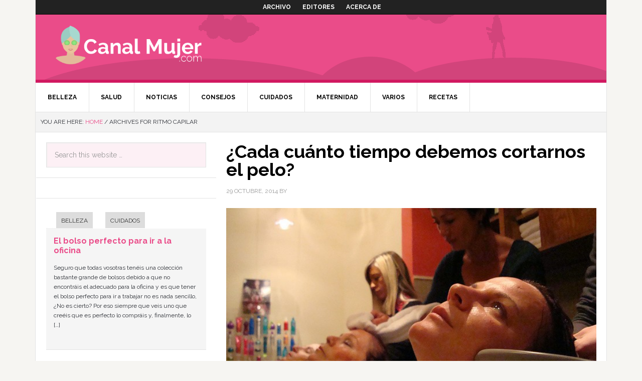

--- FILE ---
content_type: text/html; charset=UTF-8
request_url: https://canalmujer.com/de-/ritmo-capilar/
body_size: 5849
content:
<!DOCTYPE html>
<html lang="es-ES" prefix="og: http://ogp.me/ns#">
<head >
<meta charset="UTF-8" />
<title>ritmo capilar Archives - Canal mujer</title><meta name="viewport" content="width=device-width, initial-scale=1.0, maximum-scale=1.0, user-scalable=no">
<!-- This site is optimized with the Yoast SEO plugin v7.8 - https://yoast.com/wordpress/plugins/seo/ -->
<link rel="canonical" href="https://canalmujer.com/de-/ritmo-capilar/" />
<meta property="og:locale" content="es_ES" />
<meta property="og:type" content="object" />
<meta property="og:title" content="ritmo capilar Archives - Canal mujer" />
<meta property="og:url" content="https://canalmujer.com/de-/ritmo-capilar/" />
<meta property="og:site_name" content="Canal mujer" />
<!-- / Yoast SEO plugin. -->

<link rel='dns-prefetch' href='//canalmujer.com' />
<link rel='dns-prefetch' href='//fonts.googleapis.com' />
<link rel='dns-prefetch' href='//s.w.org' />
<link rel="alternate" type="application/rss+xml" title="Canal mujer &raquo; Feed" href="https://canalmujer.com/feed/" />
<link rel="alternate" type="application/rss+xml" title="Canal mujer &raquo; RSS de los comentarios" href="https://canalmujer.com/comments/feed/" />
<link rel="alternate" type="application/rss+xml" title="Canal mujer &raquo; ritmo capilar RSS de la etiqueta" href="https://canalmujer.com/de-/ritmo-capilar/feed/" />
		<script type="text/javascript">
			window._wpemojiSettings = {"baseUrl":"https:\/\/s.w.org\/images\/core\/emoji\/2.4\/72x72\/","ext":".png","svgUrl":"https:\/\/s.w.org\/images\/core\/emoji\/2.4\/svg\/","svgExt":".svg","source":{"concatemoji":"https:\/\/canalmujer.com\/wp-includes\/js\/wp-emoji-release.min.js?ver=69ae07e5435c112aa6d14ad088633dc6"}};
			!function(a,b,c){function d(a,b){var c=String.fromCharCode;l.clearRect(0,0,k.width,k.height),l.fillText(c.apply(this,a),0,0);var d=k.toDataURL();l.clearRect(0,0,k.width,k.height),l.fillText(c.apply(this,b),0,0);var e=k.toDataURL();return d===e}function e(a){var b;if(!l||!l.fillText)return!1;switch(l.textBaseline="top",l.font="600 32px Arial",a){case"flag":return!(b=d([55356,56826,55356,56819],[55356,56826,8203,55356,56819]))&&(b=d([55356,57332,56128,56423,56128,56418,56128,56421,56128,56430,56128,56423,56128,56447],[55356,57332,8203,56128,56423,8203,56128,56418,8203,56128,56421,8203,56128,56430,8203,56128,56423,8203,56128,56447]),!b);case"emoji":return b=d([55357,56692,8205,9792,65039],[55357,56692,8203,9792,65039]),!b}return!1}function f(a){var c=b.createElement("script");c.src=a,c.defer=c.type="text/javascript",b.getElementsByTagName("head")[0].appendChild(c)}var g,h,i,j,k=b.createElement("canvas"),l=k.getContext&&k.getContext("2d");for(j=Array("flag","emoji"),c.supports={everything:!0,everythingExceptFlag:!0},i=0;i<j.length;i++)c.supports[j[i]]=e(j[i]),c.supports.everything=c.supports.everything&&c.supports[j[i]],"flag"!==j[i]&&(c.supports.everythingExceptFlag=c.supports.everythingExceptFlag&&c.supports[j[i]]);c.supports.everythingExceptFlag=c.supports.everythingExceptFlag&&!c.supports.flag,c.DOMReady=!1,c.readyCallback=function(){c.DOMReady=!0},c.supports.everything||(h=function(){c.readyCallback()},b.addEventListener?(b.addEventListener("DOMContentLoaded",h,!1),a.addEventListener("load",h,!1)):(a.attachEvent("onload",h),b.attachEvent("onreadystatechange",function(){"complete"===b.readyState&&c.readyCallback()})),g=c.source||{},g.concatemoji?f(g.concatemoji):g.wpemoji&&g.twemoji&&(f(g.twemoji),f(g.wpemoji)))}(window,document,window._wpemojiSettings);
		</script>
		<style type="text/css">
img.wp-smiley,
img.emoji {
	display: inline !important;
	border: none !important;
	box-shadow: none !important;
	height: 1em !important;
	width: 1em !important;
	margin: 0 .07em !important;
	vertical-align: -0.1em !important;
	background: none !important;
	padding: 0 !important;
}
</style>
<link rel='stylesheet' id='yarppWidgetCss-css'  href='https://canalmujer.com/wp-content/plugins/yet-another-related-posts-plugin/style/widget.css?ver=69ae07e5435c112aa6d14ad088633dc6' type='text/css' media='all' />
<link rel='stylesheet' id='dinablogs-3-css'  href='https://canalmujer.com/wp-content/themes/dinablogs-3/style.css?ver=1.0.8' type='text/css' media='all' />
<link rel='stylesheet' id='gglcptch-css'  href='https://canalmujer.com/wp-content/plugins/google-captcha/css/gglcptch.css?ver=1.36' type='text/css' media='all' />
<link rel='stylesheet' id='google-fonts-css'  href='//fonts.googleapis.com/css?family=Raleway%3A400%2C700%7CPathway+Gothic+One&#038;ver=1.0.8' type='text/css' media='all' />
<link rel='stylesheet' id='genesis_single_post_navigation-css'  href='https://canalmujer.com/wp-content/plugins/genesis-single-post-navigation/css/single-post-navigation.css?ver=1.5' type='text/css' media='screen' />
<link rel='stylesheet' id='genesis-tabs-stylesheet-css'  href='https://canalmujer.com/wp-content/plugins/genesis-tabs/style.css?ver=69ae07e5435c112aa6d14ad088633dc6' type='text/css' media='all' />
<script type='text/javascript' src='https://canalmujer.com/wp-includes/js/jquery/jquery.js?ver=1.12.4'></script>
<script type='text/javascript' src='https://canalmujer.com/wp-includes/js/jquery/jquery-migrate.min.js?ver=1.4.1'></script>
<script type='text/javascript' src='https://canalmujer.com/wp-content/themes/dinablogs-3/js/scroll.min.js?ver=1.0.0'></script>
<link rel='https://api.w.org/' href='https://canalmujer.com/wp-json/' />
<link rel="EditURI" type="application/rsd+xml" title="RSD" href="https://canalmujer.com/xmlrpc.php?rsd" />
<link rel="wlwmanifest" type="application/wlwmanifest+xml" href="https://canalmujer.com/wp-includes/wlwmanifest.xml" /> 

<link rel="pingback" href="https://canalmujer.com/xmlrpc.php" />
<!--[if lt IE 9]><script src="https://canalmujer.com/wp-content/themes/genesis/lib/js/html5shiv.min.js"></script><![endif]-->


<script type="text/javascript">
    var analyticsFileTypes = [''];
    var analyticsSnippet = 'enabled';
    var analyticsEventTracking = 'enabled';
</script>
<script type="text/javascript">
	var _gaq = _gaq || [];
  
	_gaq.push(['_setAccount', 'UA-28087417-8']);
	_gaq.push(['_trackPageview']);

	(function() {
		var ga = document.createElement('script'); ga.type = 'text/javascript'; ga.async = true;
		                ga.src = ('https:' == document.location.protocol ? 'https://ssl' : 'http://www') + '.google-analytics.com/ga.js';
		                var s = document.getElementsByTagName('script')[0]; s.parentNode.insertBefore(ga, s);
	})();
</script>








</head>
<body class="archive tag tag-ritmo-capilar tag-4375 nolayout canal-mujer" itemscope itemtype="http://schema.org/WebPage"><div class="site-container"><nav class="nav-secondary" itemscope itemtype="http://schema.org/SiteNavigationElement"><div class="wrap"><ul id="menu-main-menu" class="menu genesis-nav-menu menu-secondary"><li id="menu-item-7448" class="menu-item menu-item-type-post_type menu-item-object-page menu-item-7448"><a href="https://canalmujer.com/archivo/" itemprop="url"><span itemprop="name">Archivo</span></a></li>
<li id="menu-item-7451" class="menu-item menu-item-type-post_type menu-item-object-page menu-item-7451"><a href="https://canalmujer.com/editores/" itemprop="url"><span itemprop="name">Editores</span></a></li>
<li id="menu-item-7452" class="menu-item menu-item-type-post_type menu-item-object-page menu-item-7452"><a href="https://canalmujer.com/acerca-de/" itemprop="url"><span itemprop="name">Acerca de</span></a></li>
</ul></div></nav><header class="site-header" itemscope itemtype="http://schema.org/WPHeader"><div class="wrap"><div class="title-area"><p class="site-title" itemprop="headline"><a href="https://canalmujer.com/">Canal mujer</a></p></div><div class="widget-area header-widget-area"><section id="text-6" class="widget widget_text"><div class="widget-wrap">			<div class="textwidget"><!-- Agrega esta etiqueta en la cabecera o delante de la etiqueta body. -->
<script type="text/javascript" src="https://apis.google.com/js/plusone.js">
  {lang: 'es'}
</script>

<!-- Agrega esta etiqueta donde quieras colocar el botón +1 -->
<g:plusone size="tall"></g:plusone></div>
		</div></section>
</div></div></header><nav class="nav-primary" itemscope itemtype="http://schema.org/SiteNavigationElement"><div class="wrap"><ul id="menu-cat-menu" class="menu genesis-nav-menu menu-primary"><li id="menu-item-7453" class="menu-item menu-item-type-taxonomy menu-item-object-category menu-item-has-children menu-item-7453"><a href="https://canalmujer.com/de/belleza/" itemprop="url"><span itemprop="name">Belleza</span></a>
<ul class="sub-menu">
	<li id="menu-item-7454" class="menu-item menu-item-type-taxonomy menu-item-object-category menu-item-7454"><a href="https://canalmujer.com/de/belleza/moda/" itemprop="url"><span itemprop="name">Moda</span></a></li>
</ul>
</li>
<li id="menu-item-7455" class="menu-item menu-item-type-taxonomy menu-item-object-category menu-item-7455"><a href="https://canalmujer.com/de/salud/" itemprop="url"><span itemprop="name">Salud</span></a></li>
<li id="menu-item-7456" class="menu-item menu-item-type-taxonomy menu-item-object-category menu-item-has-children menu-item-7456"><a href="https://canalmujer.com/de/noticias/" itemprop="url"><span itemprop="name">Noticias</span></a>
<ul class="sub-menu">
	<li id="menu-item-7457" class="menu-item menu-item-type-taxonomy menu-item-object-category menu-item-7457"><a href="https://canalmujer.com/de/noticias/corazon/" itemprop="url"><span itemprop="name">Corazón</span></a></li>
</ul>
</li>
<li id="menu-item-7458" class="menu-item menu-item-type-taxonomy menu-item-object-category menu-item-7458"><a href="https://canalmujer.com/de/consejos/" itemprop="url"><span itemprop="name">Consejos</span></a></li>
<li id="menu-item-7459" class="menu-item menu-item-type-taxonomy menu-item-object-category menu-item-7459"><a href="https://canalmujer.com/de/cuidados/" itemprop="url"><span itemprop="name">Cuidados</span></a></li>
<li id="menu-item-7460" class="menu-item menu-item-type-taxonomy menu-item-object-category menu-item-7460"><a href="https://canalmujer.com/de/maternidad/" itemprop="url"><span itemprop="name">Maternidad</span></a></li>
<li id="menu-item-7461" class="menu-item menu-item-type-taxonomy menu-item-object-category menu-item-7461"><a href="https://canalmujer.com/de/varios/" itemprop="url"><span itemprop="name">Varios</span></a></li>
<li id="menu-item-7462" class="menu-item menu-item-type-taxonomy menu-item-object-category menu-item-7462"><a href="https://canalmujer.com/de/recetas/" itemprop="url"><span itemprop="name">Recetas</span></a></li>
</ul></div></nav><div class="breadcrumb" itemscope itemtype="http://schema.org/BreadcrumbList">You are here: <span class="breadcrumb-link-wrap" itemprop="itemListElement" itemscope itemtype="http://schema.org/ListItem"><a href="https://canalmujer.com/" itemprop="item"><span itemprop="name">Home</span></a></span> <span aria-label="breadcrumb separator">/</span> Archives for ritmo capilar</div><div class="site-inner"><div class="content-sidebar-wrap"><main class="content"><article class="post-12979 post type-post status-publish format-standard has-post-thumbnail category-consejos tag-cortes-de-pelo tag-cuidados-pelo tag-ritmo-capilar entry" itemscope itemtype="http://schema.org/CreativeWork"><header class="entry-header"><h2 class="entry-title" itemprop="headline"><a href="https://canalmujer.com/2014/10/cada-cuanto-tiempo-debemos-cortarnos-el-pelo/" rel="bookmark">¿Cada cuánto tiempo debemos cortarnos el pelo?</a></h2> 
<p class="entry-meta"><time class="entry-time" itemprop="datePublished" datetime="2014-10-29T14:27:45+00:00">29 octubre, 2014</time> by <span class="entry-author" itemprop="author" itemscope itemtype="http://schema.org/Person"><a href="https://canalmujer.com/author/" class="entry-author-link" itemprop="url" rel="author"><span class="entry-author-name" itemprop="name"></span></a></span>  </p></header><div class="entry-content" itemprop="text"><a href="https://canalmujer.com/2014/10/cada-cuanto-tiempo-debemos-cortarnos-el-pelo/" aria-hidden="true"><img width="640" height="400" src="https://canalmujer.com/files/2014/10/Peluquería-640x400.jpg" class="alignleft post-image entry-image" alt="¿Cada cuánto tiempo debemos cortarnos el pelo?" itemprop="image" /></a><p>El ritmo capilar es el que nos indica la velocidad de crecimiento del pelo y su regeneración. Una melena sana se compone de unos cien mil folículos pilosos, con un ritmo de caída de cien diarios, pero que se reponen con otros nuevos. Además, también se sabe que el pelo crece una media de centímetro y medio al mes (quince centímetros al año) con lo que, cada dos meses deberíamos acudir a la peluquería a que nos corten y oxigenen en el pelo. &#x02026; <a href="https://canalmujer.com/2014/10/cada-cuanto-tiempo-debemos-cortarnos-el-pelo/" class="more-link">[Read more...]</a></p></div><footer class="entry-footer"><p class="entry-meta"><span class="entry-categories">Filed Under: <a href="https://canalmujer.com/de/consejos/" rel="category tag">Consejos</a></span> <span class="entry-tags">Tagged With: <a href="https://canalmujer.com/de-/cortes-de-pelo/" rel="tag">cortes de pelo</a>, <a href="https://canalmujer.com/de-/cuidados-pelo/" rel="tag">cuidados pelo</a>, <a href="https://canalmujer.com/de-/ritmo-capilar/" rel="tag">ritmo capilar</a></span></p></footer></article></main><aside class="sidebar sidebar-primary widget-area" role="complementary" aria-label="Primary Sidebar" itemscope itemtype="http://schema.org/WPSideBar"><section id="search-3" class="widget widget_search"><div class="widget-wrap"><form class="search-form" itemprop="potentialAction" itemscope itemtype="http://schema.org/SearchAction" method="get" action="https://canalmujer.com/" role="search"><meta itemprop="target" content="https://canalmujer.com/?s={s}"/><input itemprop="query-input" type="search" name="s" placeholder="Search this website &#x2026;" /><input type="submit" value="Search"  /></form></div></section>
<section id="text-2" class="widget widget_text"><div class="widget-wrap">			<div class="textwidget"></div>
		</div></section>
<section id="tabs-2" class="widget ui-tabs"><div class="widget-wrap"><ul class="ui-tabs-nav"><li><a href="#cat-4">Belleza</a></li><li><a href="#cat-10">Cuidados</a></li></ul><div id="cat-4" class="ui-tabs-hide post-13167 post type-post status-publish format-standard has-post-thumbnail category-moda tag-bolso-oficina tag-bolso-trabajo entry"><h2><a href="https://canalmujer.com/2014/11/el-bolso-perfecto-para-ir-la-oficina/" title="El bolso perfecto para ir a la oficina">El bolso perfecto para ir a la oficina</a></h2><p>Seguro que todas vosotras tenéis una colección bastante grande de bolsos debido a que no encontráis el adecuado para la oficina y es que tener el bolso perfecto para ir a trabajar no es nada sencillo, ¿No es cierto? Por eso siempre que veis uno que creéis que es perfecto lo compráis y, finalmente, lo [&hellip;]</p>
</div><!--end post_class()-->

<div id="cat-10" class="ui-tabs-hide post-13033 post type-post status-publish format-standard has-post-thumbnail category-cuidados tag-microcristales-de-silicio tag-tecnicas-de-depilacion tag-topminerales entry"><h2><a href="https://canalmujer.com/2014/11/topminerales-com-presenta-el-guante-de-depilacion-natural-de-silicio/" title="Topminerales.com presenta el guante de depilación natural de Silicio">Topminerales.com presenta el guante de depilación natural de Silicio</a></h2><p>Este sistema de depilación revoluciona la depilación natural ya que es indoloro, higiénico, suave y eficaz. En conjunto de propiedades que lo hacen ideal para todo tipo de pieles.</p>
</div><!--end post_class()-->

</div></section>
<section id="text-4" class="widget widget_text"><div class="widget-wrap">			<div class="textwidget"></div>
		</div></section>
</aside></div><aside class="sidebar sidebar-secondary widget-area" role="complementary" aria-label="Secondary Sidebar" itemscope itemtype="http://schema.org/WPSideBar"></aside></div><div class="footer-widgets"><div class="wrap"><div class="footer-widgets-1 widget-area"><section id="text-7" class="widget widget_text"><div class="widget-wrap"><h4 class="widget-title widgettitle">Red de blogs</h4>
			<div class="textwidget"></div>
		</div></section>
</div><div class="footer-widgets-2 widget-area"><section id="text-8" class="widget widget_text"><div class="widget-wrap">			<div class="textwidget"><ul class="footer_links">
<li><a href="https://www.bebefeliz.com
"><img src='https://www.dinablogs.com/wp-content/themes/dinablogs-3/images/minilogos/bebefeliz.png'><br />
</a></li>
<li><a href="https://www.blogeconomia.com
"><img src='https://www.dinablogs.com/wp-content/themes/dinablogs-3/images/minilogos/blogeconomia.png'><br />
</a></li>
<li><a href="https://www.buscartrabajo.com
"><img src='https://www.dinablogs.com/wp-content/themes/dinablogs-3/images/minilogos/buscartrabajo.png'><br />
</a></li>
<li><a href="https://www.canalmujer.com
"><img src='https://www.dinablogs.com/wp-content/themes/dinablogs-3/images/minilogos/canalmujer.png'><br />
</a></li>
<li><a href="https://www.fotosfera.com
"><img src='https://www.dinablogs.com/wp-content/themes/dinablogs-3/images/minilogos/fotosfera.png'><br />
</a></li>
</ul>
</div>
		</div></section>
</div><div class="footer-widgets-3 widget-area"><section id="text-9" class="widget widget_text"><div class="widget-wrap">			<div class="textwidget"><ul class="footer_links">
<li><a href="https://www.guiadeinternet.com
"><img src='https://www.dinablogs.com/wp-content/themes/dinablogs-3/images/minilogos/guiadeinternet.png'><br />
</a></li>
<li><a href="https://www.gurumovil.com
"><img src='https://www.dinablogs.com/wp-content/themes/dinablogs-3/images/minilogos/gurumovil.png'><br />
</a></li>
<li><a href="https://www.motordigital.com
"><img src='https://www.dinablogs.com/wp-content/themes/dinablogs-3/images/minilogos/motordigital.png'><br />
</a></li>
<li><a href="https://www.tecnoweb.com
"><img src='https://www.dinablogs.com/wp-content/themes/dinablogs-3/images/minilogos/tecnoweb.png'><br />
</a></li>
<li><a href="https://www.zonadejuegos.com
"><img src='https://www.dinablogs.com/wp-content/themes/dinablogs-3/images/minilogos/zonadejuegos.png'></a></li>
</ul>
</div>
		</div></section>
</div><div class="footer-widgets-4 widget-area"></div><div class="footer-widgets-5 widget-area"></div><div class="footer-widgets-6 widget-area"></div></div></div><footer class="site-footer" itemscope itemtype="http://schema.org/WPFooter"><div class="wrap"><div class="creds"><p>Copyright &copy; 2026 &middot; <a href="https://www.dinablogs.com">Dinablogs</a> &middot; <a href="https://www.dinablogs.com/static/aviso_legal.php" target="_blank" title="Aviso Legal">Aviso Legal</a> &middot; <a href="https://www.dinablogs.com/static/politica_de_privacidad.php" target="_blank" title="Política de Privacidad">Política de Privacidad</a> &middot; <a href="https://www.dinablogs.com/static/politica_de_cookies.php" target="_blank" title="Política de Cookies">Política de Cookies</a></p></div><p></p></div></footer></div><script type='text/javascript' src='https://canalmujer.com/wp-includes/js/jquery/ui/core.min.js?ver=1.11.4'></script>
<script type='text/javascript' src='https://canalmujer.com/wp-includes/js/jquery/ui/widget.min.js?ver=1.11.4'></script>
<script type='text/javascript' src='https://canalmujer.com/wp-includes/js/jquery/ui/tabs.min.js?ver=1.11.4'></script>
<script type='text/javascript' src='https://canalmujer.com/wp-includes/js/wp-embed.min.js?ver=69ae07e5435c112aa6d14ad088633dc6'></script>
<script type="text/javascript">jQuery(document).ready(function($) { $(".ui-tabs").tabs(); });</script>
</body>
</html>


--- FILE ---
content_type: text/html; charset=utf-8
request_url: https://accounts.google.com/o/oauth2/postmessageRelay?parent=https%3A%2F%2Fcanalmujer.com&jsh=m%3B%2F_%2Fscs%2Fabc-static%2F_%2Fjs%2Fk%3Dgapi.lb.en.2kN9-TZiXrM.O%2Fd%3D1%2Frs%3DAHpOoo_B4hu0FeWRuWHfxnZ3V0WubwN7Qw%2Fm%3D__features__
body_size: 162
content:
<!DOCTYPE html><html><head><title></title><meta http-equiv="content-type" content="text/html; charset=utf-8"><meta http-equiv="X-UA-Compatible" content="IE=edge"><meta name="viewport" content="width=device-width, initial-scale=1, minimum-scale=1, maximum-scale=1, user-scalable=0"><script src='https://ssl.gstatic.com/accounts/o/2580342461-postmessagerelay.js' nonce="QkJeHNG36F83r8DRibwufw"></script></head><body><script type="text/javascript" src="https://apis.google.com/js/rpc:shindig_random.js?onload=init" nonce="QkJeHNG36F83r8DRibwufw"></script></body></html>